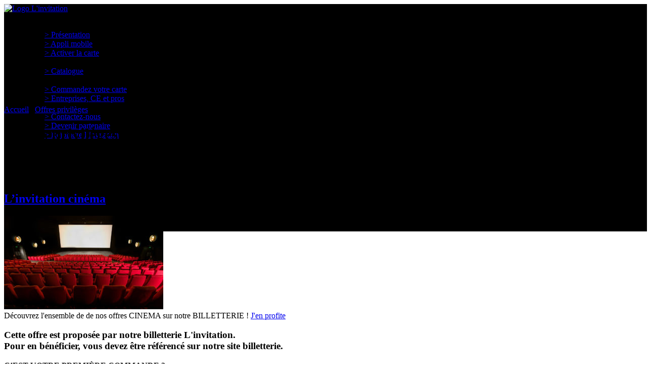

--- FILE ---
content_type: text/html; charset=UTF-8
request_url: https://www.cartelinvitation.net/offres-privileges/cinema/
body_size: 8958
content:


<!DOCTYPE html>
<html lang="fr-FR" prefix="og: http://ogp.me/ns#" class=" html_stretched static_layout  html_header_top html_logo_left html_main_nav_header html_menu_right html_slim html_header_sticky_disabled html_header_shrinking_disabled html_mobile_menu_phone html_disabled html_entry_id_60998 ">
<head>
<meta charset="UTF-8" />

<!-- page title, displayed in your browser bar -->

<link rel="icon" href="https://www.cartelinvitation.net/wp-content/uploads/2013/04/favicon.jpg" type="image/x-icon">
<!-- add feeds, pingback and stuff-->
<link rel="profile" href="https://gmpg.org/xfn/11" />
<link rel="alternate" type="application/rss+xml" title="L&#039;invitation RSS2 Feed" href="https://www.cartelinvitation.net/feed/" />
<link rel="pingback" href="https://www.cartelinvitation.net/xmlrpc.php" />

<!-- mobile setting -->


<!-- Scripts/CSS and wp_head hook -->

<!-- This site is optimized with the Yoast WordPress SEO plugin v1.7.4 - https://yoast.com/wordpress/plugins/seo/ -->
<title>Cinéma - L&#039;invitation</title>
<meta name="robots" content="noindex,follow"/>
<link rel="canonical" href="https://www.cartelinvitation.net/offres-privileges/cinema/" />
<meta property="og:locale" content="fr_FR" />
<meta property="og:type" content="article" />
<meta property="og:title" content="Cinéma - L&#039;invitation" />
<meta property="og:url" content="https://www.cartelinvitation.net/offres-privileges/cinema/" />
<meta property="og:site_name" content="L&#039;invitation" />
<meta property="article:publisher" content="https://fr-fr.facebook.com/pages/La-carte-LInvitation/343606812449478" />
<!-- / Yoast WordPress SEO plugin. -->

<link rel='dns-prefetch' href='//code.jquery.com' />
<link rel='dns-prefetch' href='//s.w.org' />
<link rel="alternate" type="application/rss+xml" title="L&#039;invitation &raquo; Flux" href="https://www.cartelinvitation.net/feed/" />
<link rel="alternate" type="application/rss+xml" title="L&#039;invitation &raquo; Flux des commentaires" href="https://www.cartelinvitation.net/comments/feed/" />

<!-- google webfont font replacement -->
<link rel='stylesheet' id='avia-google-webfont' href='//fonts.googleapis.com/css?family=Open+Sans:400,600' type='text/css' media='all'/> 
		<script type="text/javascript">
			window._wpemojiSettings = {"baseUrl":"https:\/\/s.w.org\/images\/core\/emoji\/12.0.0-1\/72x72\/","ext":".png","svgUrl":"https:\/\/s.w.org\/images\/core\/emoji\/12.0.0-1\/svg\/","svgExt":".svg","source":{"concatemoji":"https:\/\/www.cartelinvitation.net\/wp-includes\/js\/wp-emoji-release.min.js?ver=5.2.2"}};
			!function(a,b,c){function d(a,b){var c=String.fromCharCode;l.clearRect(0,0,k.width,k.height),l.fillText(c.apply(this,a),0,0);var d=k.toDataURL();l.clearRect(0,0,k.width,k.height),l.fillText(c.apply(this,b),0,0);var e=k.toDataURL();return d===e}function e(a){var b;if(!l||!l.fillText)return!1;switch(l.textBaseline="top",l.font="600 32px Arial",a){case"flag":return!(b=d([55356,56826,55356,56819],[55356,56826,8203,55356,56819]))&&(b=d([55356,57332,56128,56423,56128,56418,56128,56421,56128,56430,56128,56423,56128,56447],[55356,57332,8203,56128,56423,8203,56128,56418,8203,56128,56421,8203,56128,56430,8203,56128,56423,8203,56128,56447]),!b);case"emoji":return b=d([55357,56424,55356,57342,8205,55358,56605,8205,55357,56424,55356,57340],[55357,56424,55356,57342,8203,55358,56605,8203,55357,56424,55356,57340]),!b}return!1}function f(a){var c=b.createElement("script");c.src=a,c.defer=c.type="text/javascript",b.getElementsByTagName("head")[0].appendChild(c)}var g,h,i,j,k=b.createElement("canvas"),l=k.getContext&&k.getContext("2d");for(j=Array("flag","emoji"),c.supports={everything:!0,everythingExceptFlag:!0},i=0;i<j.length;i++)c.supports[j[i]]=e(j[i]),c.supports.everything=c.supports.everything&&c.supports[j[i]],"flag"!==j[i]&&(c.supports.everythingExceptFlag=c.supports.everythingExceptFlag&&c.supports[j[i]]);c.supports.everythingExceptFlag=c.supports.everythingExceptFlag&&!c.supports.flag,c.DOMReady=!1,c.readyCallback=function(){c.DOMReady=!0},c.supports.everything||(h=function(){c.readyCallback()},b.addEventListener?(b.addEventListener("DOMContentLoaded",h,!1),a.addEventListener("load",h,!1)):(a.attachEvent("onload",h),b.attachEvent("onreadystatechange",function(){"complete"===b.readyState&&c.readyCallback()})),g=c.source||{},g.concatemoji?f(g.concatemoji):g.wpemoji&&g.twemoji&&(f(g.twemoji),f(g.wpemoji)))}(window,document,window._wpemojiSettings);
		</script>
		<style type="text/css">
img.wp-smiley,
img.emoji {
	display: inline !important;
	border: none !important;
	box-shadow: none !important;
	height: 1em !important;
	width: 1em !important;
	margin: 0 .07em !important;
	vertical-align: -0.1em !important;
	background: none !important;
	padding: 0 !important;
}
</style>
	<link rel='stylesheet' id='avia-woocommerce-css-css'  href='https://www.cartelinvitation.net/wp-content/themes/enfold/config-woocommerce/woocommerce-mod.css?ver=5.2.2' type='text/css' media='all' />
<link rel='stylesheet' id='wp-block-library-css'  href='https://www.cartelinvitation.net/wp-includes/css/dist/block-library/style.min.css?ver=5.2.2' type='text/css' media='all' />
<link rel='stylesheet' id='contact-form-7-css'  href='https://www.cartelinvitation.net/wp-content/plugins/contact-form-7/includes/css/styles.css?ver=4.1' type='text/css' media='all' />
<link rel='stylesheet' id='tell-a-friend-css'  href='https://www.cartelinvitation.net/wp-content/plugins/wp-tell-a-friend-popup-form/tell-a-friend.css?ver=5.2.2' type='text/css' media='all' />
<link rel='stylesheet' id='bootstrap-css'  href='https://www.cartelinvitation.net/wp-content/themes/enfold/css/bootstrap.css?ver=5.2.2' type='text/css' media='all' />
<link rel='stylesheet' id='avia-grid-css'  href='https://www.cartelinvitation.net/wp-content/themes/enfold/css/grid.css?ver=1' type='text/css' media='all' />
<link rel='stylesheet' id='avia-base-css'  href='https://www.cartelinvitation.net/wp-content/themes/enfold/css/base.css?ver=1' type='text/css' media='all' />
<link rel='stylesheet' id='avia-layout-css'  href='https://www.cartelinvitation.net/wp-content/themes/enfold/css/layout.css?ver=1' type='text/css' media='all' />
<link rel='stylesheet' id='avia-scs-css'  href='https://www.cartelinvitation.net/wp-content/themes/enfold/css/shortcodes.css?ver=1' type='text/css' media='all' />
<link rel='stylesheet' id='avia-prettyP-css'  href='https://www.cartelinvitation.net/wp-content/themes/enfold/js/prettyPhoto/css/prettyPhoto.css?ver=1' type='text/css' media='screen' />
<link rel='stylesheet' id='avia-media-css'  href='https://www.cartelinvitation.net/wp-content/themes/enfold/js/mediaelement/skin-1/mediaelementplayer.css?ver=1' type='text/css' media='screen' />
<link rel='stylesheet' id='avia-dynamic-css'  href='https://www.cartelinvitation.net/wp-content/uploads/dynamic_avia/enfold.css?ver=1' type='text/css' media='all' />
<link rel='stylesheet' id='avia-custom-css'  href='https://www.cartelinvitation.net/wp-content/themes/enfold/css/custom.css?ver=2026011219194457' type='text/css' media='all' />
<link rel='stylesheet' id='bjqs-css'  href='https://www.cartelinvitation.net/wp-content/themes/enfold/css/bjqs.css?ver=20140101' type='text/css' media='all' />
<script>if (document.location.protocol != "https:") {document.location = document.URL.replace(/^http:/i, "https:");}</script><script type='text/javascript' src='https://www.cartelinvitation.net/wp-includes/js/jquery/jquery.js?ver=1.12.4-wp'></script>
<script type='text/javascript' src='https://www.cartelinvitation.net/wp-includes/js/jquery/jquery-migrate.min.js?ver=1.4.1'></script>
<script type='text/javascript' src='https://www.cartelinvitation.net/wp-content/plugins/wp-tell-a-friend-popup-form/tell-a-friend-form.js?ver=5.2.2'></script>
<script type='text/javascript' src='https://www.cartelinvitation.net/wp-content/plugins/wp-tell-a-friend-popup-form/tell-a-friend-popup.js?ver=5.2.2'></script>
<script type='text/javascript' src='https://www.cartelinvitation.net/wp-content/themes/enfold/js/avia-compat.js?ver=1'></script>
<script type='text/javascript' src='https://www.cartelinvitation.net/wp-content/themes/enfold/js/jquery.bxslider.js?ver=5.2.2'></script>
<script type='text/javascript' src='https://www.cartelinvitation.net/wp-content/themes/enfold/js/bootstrap.min.js?ver=5.2.2'></script>
<script type='text/javascript' src='https://code.jquery.com/ui/1.11.4/jquery-ui.js?ver=5.2.2'></script>
<script type='text/javascript'>
var mejsL10n = {"language":"fr","strings":{"mejs.install-flash":"Vous utilisez un navigateur qui n\u2019a pas le lecteur Flash activ\u00e9 ou install\u00e9. Veuillez activer votre extension Flash ou t\u00e9l\u00e9charger la derni\u00e8re version \u00e0 partir de cette adresse\u00a0: https:\/\/get.adobe.com\/flashplayer\/","mejs.fullscreen-off":"Quitter le plein \u00e9cran","mejs.fullscreen-on":"Passer en plein \u00e9cran","mejs.download-video":"T\u00e9l\u00e9charger la vid\u00e9o","mejs.fullscreen":"Plein \u00e9cran","mejs.time-jump-forward":["Saut en avant d\u20191 seconde","Avancer de %1 secondes"],"mejs.loop":"Lire en boucle","mejs.play":"Lecture","mejs.pause":"Pause","mejs.close":"Fermer","mejs.time-slider":"Curseur de temps","mejs.time-help-text":"Utilisez les fl\u00e8ches droite\/gauche pour avancer d\u2019une seconde, haut\/bas pour avancer de dix secondes.","mejs.time-skip-back":["Revenir une seconde en arri\u00e8re","Saut en arri\u00e8re de %1 seconde(s)"],"mejs.captions-subtitles":"L\u00e9gendes\/Sous-titres","mejs.captions-chapters":"Chapitres","mejs.none":"Aucun","mejs.mute-toggle":"Couper le son","mejs.volume-help-text":"Utilisez les fl\u00e8ches haut\/bas pour augmenter ou diminuer le volume.","mejs.unmute":"R\u00e9activer le son","mejs.mute":"Muet","mejs.volume-slider":"Curseur de volume","mejs.video-player":"Lecteur vid\u00e9o","mejs.audio-player":"Lecteur audio","mejs.ad-skip":"Passer la publicit\u00e9","mejs.ad-skip-info":["Passer dans %1 seconde","Passer dans %1 secondes"],"mejs.source-chooser":"S\u00e9lecteur de source","mejs.stop":"Arr\u00eater","mejs.speed-rate":"Taux de vitesse","mejs.live-broadcast":"\u00c9mission en direct","mejs.afrikaans":"Afrikaans","mejs.albanian":"Albanais","mejs.arabic":"Arabe","mejs.belarusian":"Bi\u00e9lorusse","mejs.bulgarian":"Bulgare","mejs.catalan":"Catalan","mejs.chinese":"Chinois","mejs.chinese-simplified":"Chinois (simplifi\u00e9)","mejs.chinese-traditional":"Chinois (traditionnel)","mejs.croatian":"Croate","mejs.czech":"Tch\u00e8que","mejs.danish":"Danois","mejs.dutch":"N\u00e9erlandais","mejs.english":"Anglais","mejs.estonian":"Estonien","mejs.filipino":"Filipino","mejs.finnish":"Terminer","mejs.french":"Fran\u00e7ais","mejs.galician":"Galicien","mejs.german":"Allemand","mejs.greek":"Grec","mejs.haitian-creole":"Cr\u00e9ole ha\u00eftien","mejs.hebrew":"H\u00e9breu","mejs.hindi":"Hindi","mejs.hungarian":"Hongrois","mejs.icelandic":"Islandais","mejs.indonesian":"Indon\u00e9sien","mejs.irish":"Irlandais","mejs.italian":"Italien","mejs.japanese":"Japonais","mejs.korean":"Cor\u00e9en","mejs.latvian":"Letton","mejs.lithuanian":"Lituanien","mejs.macedonian":"Mac\u00e9donien","mejs.malay":"Malais","mejs.maltese":"Maltais","mejs.norwegian":"Norv\u00e9gien","mejs.persian":"Perse","mejs.polish":"Polonais","mejs.portuguese":"Portugais","mejs.romanian":"Roumain","mejs.russian":"Russe","mejs.serbian":"Serbe","mejs.slovak":"Slovaque","mejs.slovenian":"Slov\u00e9nien","mejs.spanish":"Espagnol","mejs.swahili":"Swahili","mejs.swedish":"Su\u00e9dois","mejs.tagalog":"Tagalog","mejs.thai":"Thai","mejs.turkish":"Turc","mejs.ukrainian":"Ukrainien","mejs.vietnamese":"Vietnamien","mejs.welsh":"Ga\u00e9lique","mejs.yiddish":"Yiddish"}};
</script>
<script type='text/javascript' src='https://www.cartelinvitation.net/wp-includes/js/mediaelement/mediaelement-and-player.min.js?ver=4.2.6-78496d1'></script>
<script type='text/javascript' src='https://www.cartelinvitation.net/wp-includes/js/mediaelement/mediaelement-migrate.min.js?ver=5.2.2'></script>
<script type='text/javascript'>
/* <![CDATA[ */
var _wpmejsSettings = {"pluginPath":"\/wp-includes\/js\/mediaelement\/","classPrefix":"mejs-","stretching":"responsive"};
/* ]]> */
</script>
<script type='text/javascript' src='https://www.cartelinvitation.net/wp-content/themes/enfold/js/bjqs-1.3.js?ver=5.2.2'></script>
<script type='text/javascript' src='https://www.cartelinvitation.net/wp-content/themes/enfold/js/email.js?ver=5.2.2'></script>
<link rel='https://api.w.org/' href='https://www.cartelinvitation.net/wp-json/' />
<link rel="EditURI" type="application/rsd+xml" title="RSD" href="https://www.cartelinvitation.net/xmlrpc.php?rsd" />
<link rel="wlwmanifest" type="application/wlwmanifest+xml" href="https://www.cartelinvitation.net/wp-includes/wlwmanifest.xml" /> 
<meta name="generator" content="WordPress 5.2.2" />
<meta name="generator" content="WooCommerce 2.2.8" />
<link rel='shortlink' href='https://www.cartelinvitation.net/?p=60998' />
<link rel="alternate" type="application/json+oembed" href="https://www.cartelinvitation.net/wp-json/oembed/1.0/embed?url=https%3A%2F%2Fwww.cartelinvitation.net%2Foffres-privileges%2Fcinema%2F" />
<link rel="alternate" type="text/xml+oembed" href="https://www.cartelinvitation.net/wp-json/oembed/1.0/embed?url=https%3A%2F%2Fwww.cartelinvitation.net%2Foffres-privileges%2Fcinema%2F&#038;format=xml" />
<link rel="author" href="#"/><!--[if lt IE 9]><script src="https://www.cartelinvitation.net/wp-content/themes/enfold/js/html5shiv.js"></script><![endif]-->

<!--
Debugging Info for Theme support: 

Theme: Enfold
Version: 2.8.1
Installed: enfold
AviaFramework Version: 1.9.1
AviaBuilder Version: 0.7
ML:640-PU:79-PLA:27
-->

<style type='text/css'>
@font-face {font-family: 'entypo-fontello'; font-weight: normal; font-style: normal;
src: url('https://www.cartelinvitation.net/wp-content/themes/enfold/config-templatebuilder/avia-template-builder/assets/fonts/entypo-fontello.eot?v=3');
src: url('https://www.cartelinvitation.net/wp-content/themes/enfold/config-templatebuilder/avia-template-builder/assets/fonts/entypo-fontello.eot?v=3#iefix') format('embedded-opentype'), 
url('https://www.cartelinvitation.net/wp-content/themes/enfold/config-templatebuilder/avia-template-builder/assets/fonts/entypo-fontello.woff?v=3') format('woff'), 
url('https://www.cartelinvitation.net/wp-content/themes/enfold/config-templatebuilder/avia-template-builder/assets/fonts/entypo-fontello.ttf?v=3') format('truetype'), 
url('https://www.cartelinvitation.net/wp-content/themes/enfold/config-templatebuilder/avia-template-builder/assets/fonts/entypo-fontello.svg?v=3#entypo-fontello') format('svg');
} #top .avia-font-entypo-fontello, body .avia-font-entypo-fontello, html body [data-av_iconfont='entypo-fontello']:before{ font-family: 'entypo-fontello'; }
</style>	<link href='https://fonts.googleapis.com/css?family=Lato:400,100,300,700' rel='stylesheet' type='text/css'>
        <script language="javascript">
        function genereadresse(nom,reste) {
            document.write("<a href=" + "mail" + "to:" + nom + "@" + reste + ">" + nom + "@" + reste + "</a>")
        }
        </script>
        		<script>
	      (function(i,s,o,g,r,a,m){i['GoogleAnalyticsObject']=r;i[r]=i[r]||function(){
	      (i[r].q=i[r].q||[]).push(arguments)},i[r].l=1*new Date();a=s.createElement(o),
	      m=s.getElementsByTagName(o)[0];a.async=1;a.src=g;m.parentNode.insertBefore(a,m)
	      })(window,document,'script','//www.google-analytics.com/analytics.js','ga');

	      ga('create', 'UA-50996502-1', 'auto');
	      ga('send', 'pageview');

	    </script>
	    <script>
	    jQuery.noConflict();
	    jQuery(document).ready(function(){
	    	jQuery("#region").val(jQuery('#region_selectionnee_departement').val());
	    	jQuery("#sel_departement").change(function() {
	    		jQuery("#region").val(jQuery(this).val());
	    	});
	    	jQuery("#sel_luxembourg").focus(function() {
	    		jQuery("#region").val(jQuery(this).val());
	    	});
	    	jQuery("#sel_belgique").change(function() {
	    		jQuery("#region").val(jQuery(this).val());
	    	});
	    	jQuery("#sel_suisse").change(function() {
	    		jQuery("#region").val(jQuery(this).val());
	    	});
	    	jQuery("#sel_maroc").focus(function() {
	    		jQuery("#region").val(jQuery(this).val());
	    	});
	    	jQuery("#sel_algerie").focus(function() {
	    		jQuery("#region").val(jQuery(this).val());
	    	});
	    	jQuery("#sel_tunisie").focus(function() {
	    		jQuery("#region").val(jQuery(this).val());
	    	});
	    	jQuery("#sel_cotedivoire").focus(function() {
	    		jQuery("#region").val(jQuery(this).val());
	    	});
	    	jQuery('#pays').change(function(){
				localStorage['paysRecherche'] = jQuery('#pays').val();
				console.log(localStorage['paysRecherche']);
				if(localStorage['paysRecherche']!='france'){
					jQuery('#menu-item-70726').hide();
					jQuery('.home-content.france').hide();
					jQuery('.home-content.pasfrance').show();
					// jQuery('.home-content').html('<a href="https://www.cartelinvitation.net/carte-linvitation/" style="margin:50px 0 80px 0;display:block;""><img src="https://www.cartelinvitation.net/wp-content/themes/enfold/images/home-carte-linvitation2.jpg" alt="Carte l\'invitation"></a>');
				}else{
					jQuery('#menu-item-70726').show();
					jQuery('.home-content.france').show();
					jQuery('.home-content.pasfrance').hide();
					// jQuery('.home-content').html('<div class="home-offres-privileges"><a href="https://www.cartelinvitation.net/offres-privileges/"><img src="https://www.cartelinvitation.net/wp-content/themes/enfold/images/home-offres-privileges.jpg" alt="Offres privilèges"></a></div><div class="home-carte-linvitation"><a href="https://www.cartelinvitation.net/carte-linvitation/"><img src="https://www.cartelinvitation.net/wp-content/themes/enfold/images/home-carte-linvitation.jpg" alt="Carte l\'invitation"></a></div>');
				}
			});
			console.log(localStorage['paysRecherche']);
			if(localStorage.getItem("paysRecherche") == 'luxembourg' || localStorage['paysRecherche']=='belgique' || localStorage['paysRecherche']=='suisse' || localStorage['paysRecherche']=='maroc' || localStorage['paysRecherche']=='algerie' || localStorage['paysRecherche']=='tunisie' || localStorage['paysRecherche']=='cotedivoire'){
				jQuery('#menu-item-70726').hide();
				jQuery('.home-content.france').hide();
				jQuery('.home-content.pasfrance').show();
				// jQuery('.home-content').html('<a href="https://www.cartelinvitation.net/carte-linvitation/" style="margin:50px 0 80px 0;display:block;"><img src="https://www.cartelinvitation.net/wp-content/themes/enfold/images/home-carte-linvitation2.jpg" alt="Carte l\'invitation"></a>');
			}else{
				jQuery('#menu-item-70726').show();
				jQuery('.home-content.france').show();
				jQuery('.home-content.pasfrance').hide();
				// jQuery('.home-content').html('<div class="home-offres-privileges"><a href="https://www.cartelinvitation.net/offres-privileges/"><img src="https://www.cartelinvitation.net/wp-content/themes/enfold/images/home-offres-privileges.jpg" alt="Offres privilèges"></a></div><div class="home-carte-linvitation"><a href="https://www.cartelinvitation.net/carte-linvitation/"><img src="https://www.cartelinvitation.net/wp-content/themes/enfold/images/home-carte-linvitation.jpg" alt="Carte l\'invitation"></a></div>');
			}
	    });
		var _ae = {
			'pid': '57cd94ea665e8815378bc98c',
			'advertiserFirst': 21600, // 15 days in mins
			'allowSiteUnder': false,
			'allowIframing': false,
			'host': 'https://lb.affilae.com'
		};

		(function() {
			var element = document.createElement('script'); element.type = 'text/javascript'; element.async = true;
			element.src = '//static.affilae.com/ae-v3.2.js';
			var scr = document.getElementsByTagName('script')[0]; scr.parentNode.insertBefore(element, scr);
		})();
	</script>
</head>



<body data-rsssl=1 id="top" class="offre-privilege-template-default single single-offre-privilege postid-60998 stretched bgTickets open_sans " itemscope="itemscope" itemtype="http://schema.org/WebPage" >
	<div id="points_vente_overlay"></div>
	<div id='wrap_all'>
		
	<header id='header' style="height:200px !important;" class="hidden-print ">
		<div class="bandeau-header" style="background: #000000 url('https://www.cartelinvitation.net/wp-content/themes/enfold/images/bandeau-offres-privileges.jpg') no-repeat center center scroll;background-size:cover;height:450px;position: absolute;width: 100%;z-index: -1;">
		<div class="container">
			<p class="titre-header" style="right:15px;top:40px;line-height:60px;">Offres<br>privilèges</p>
		</div>
	</div>
		<div class='container' style="height:530px;">
		<a href="https://www.cartelinvitation.net" class="logo">
			<img src="https://www.cartelinvitation.net/wp-content/themes/enfold/images/logo.png" alt="Logo L'invitation">
		</a>
		<div class="menu-header">
			<div id="bs-example-navbar-collapse-1" class="navbar-collapse"><ul id="menu-menu-top" class="nav navbar-nav"><li id="menu-item-68101" class="menu-item menu-item-type-custom menu-item-object-custom menu-item-has-children menu-item-68101"><a><span>Carte l&#8217;invitation</span></a>
<ul class="sub-menu">
	<li id="menu-item-68100" class="menu-item menu-item-type-post_type menu-item-object-page menu-item-68100"><a href="https://www.cartelinvitation.net/carte-linvitation/"><span>> Présentation</span></a></li>
	<li id="menu-item-97192" class="menu-item menu-item-type-post_type menu-item-object-page menu-item-97192"><a href="https://www.cartelinvitation.net/application-mobile/"><span>> Appli mobile</span></a></li>
	<li id="menu-item-68099" class="menu-item menu-item-type-post_type menu-item-object-page menu-item-68099"><a href="https://www.cartelinvitation.net/activer-la-carte/"><span>> Activer la carte</span></a></li>
</ul>
</li>
<li id="menu-item-68155" class="menu-item menu-item-type-custom menu-item-object-custom menu-item-has-children menu-item-68155"><a><span>Offres privilèges</span></a>
<ul class="sub-menu">
	<li id="menu-item-68102" class="menu-item menu-item-type-custom menu-item-object-custom menu-item-68102"><a href="https://cartelinvitation.net/offres-privileges/"><span>> Catalogue</span></a></li>
</ul>
</li>
<li id="menu-item-68156" class="menu-item menu-item-type-custom menu-item-object-custom menu-item-has-children menu-item-68156"><a><span>Adhérer</span></a>
<ul class="sub-menu">
	<li id="menu-item-68169" class="menu-item menu-item-type-post_type menu-item-object-page menu-item-68169"><a href="https://www.cartelinvitation.net/commandez-votre-carte/"><span>> Commandez votre carte</span></a></li>
	<li id="menu-item-68168" class="menu-item menu-item-type-post_type menu-item-object-page menu-item-68168"><a href="https://www.cartelinvitation.net/entreprises-ce-et-pros/"><span>> Entreprises, CE et pros</span></a></li>
</ul>
</li>
<li id="menu-item-68157" class="menu-item menu-item-type-custom menu-item-object-custom menu-item-has-children menu-item-68157"><a><span>Contact</span></a>
<ul class="sub-menu">
	<li id="menu-item-68097" class="menu-item menu-item-type-post_type menu-item-object-page menu-item-68097"><a href="https://www.cartelinvitation.net/contactez-nous/"><span>> Contactez-nous</span></a></li>
	<li id="menu-item-68167" class="menu-item menu-item-type-post_type menu-item-object-page menu-item-68167"><a href="https://www.cartelinvitation.net/devenir-partenaire/"><span>> Devenir partenaire</span></a></li>
	<li id="menu-item-68166" class="menu-item menu-item-type-post_type menu-item-object-page menu-item-68166"><a href="https://www.cartelinvitation.net/rejoindre-linvitation/"><span>> Rejoindre l&#8217;invitation</span></a></li>
</ul>
</li>
</ul></div>		</div>
			</div>
</header>
	<div id='main' class="container" data-scroll-offset='0'>
	<main>
	<div class="breadcrumb breadcrumbs avia-breadcrumbs">
		<div class="breadcrumb-trail" xmlns:v="http://rdf.data-vocabulary.org/#">
			<span>
				<span typeof="v:Breadcrumb"><a rel="v:url" property="v:title" href="https://www.cartelinvitation.net" title="L&#039;invitation"  class="trail-begin">Accueil</a></span> <span class="sep">/</span> <span typeof="v:Breadcrumb"><a href="https://www.cartelinvitation.net/offres-privileges/">Offres privilèges</a></span> <span class="sep">/</span> <span typeof="v:Breadcrumb"><span class="trail-end">Cinéma</span>
			</span>
		</div>
	</div>
		<div class='container_wrap container_wrap_first main_color fullsize'>
					<div class="offres">
						<h1>
							Offres privilèges : Cinéma						</h1>
						<h2>
							Partout en France, dans les grands complexes, vos places de cinéma à un tarif avantageux.<br />
Toutes ces offres sont réservées aux membres L’invitation France (y compris Dom Tom), CE, COS, Collectivités. 						</h2>
																												<div class="row partenaires">								<div class="col-md-4">
								<article class="post-entry post-entry-type-standard post-reducce post-entry-121946 post-loop-1 post-parity-odd post-entry-last  post-121946 etablissement type-etablissement status-publish hentry" itemscope="itemscope" itemtype="http://schema.org/CreativeWork" >
									<div class="entry-content-wrapper clearfix standard-content">
										<header class="entry-content-header">
											<div>
												<h2 class='post-title entry-title'>
													<a title='L&#8217;invitation cinéma' href='#reducce-121946' target="">L&#8217;invitation cinéma</a>
												</h2>
												<span class='post-meta-infos'>
													<span class="search-ville">
													</span>
												</span>
											</div>
										</header>
										<div class="entry-content" itemprop="text">
											<div class="bd_inloop_out">
												<div class="apercu">
													<a href="#reducce-121946" title="L&#8217;invitation cinéma" target="">
																														<img class="bd_inloop_logo_img" src="https://www.cartelinvitation.net/wp-content/uploads/2022/09/cinma-315x185.jpg" alt="" />
																												</a>
												</div>
												<div class="extrait">
													Découvrez l'ensemble de de nos offres CINEMA sur notre BILLETTERIE !													<a href="#reducce-121946" class="reservation-btn read-more" title="L&#8217;invitation cinéma" target="">J'en profite</a>
												</div>
											</div>
										</div>
									</div>
									<footer class="entry-footer"></footer>
																			<div class="reducce" id="reducce-121946">
											<h3>
												Cette offre est proposée par notre billetterie <strong>L'invitation</strong>.
												<br>
												Pour en bénéficier, <strong>vous devez être référencé sur notre site billetterie.
											</h3>
											<p>
												C’EST VOTRE PREMIÈRE COMMANDE ?
												<br>
												Vous devez créer votre compte client. Remplissez le formulaire L'invitation
												<br>
												<strong>Pour le "code société"
													<br>
													utilisez "INVITATION"
												</strong>
												<a href="https://www.billetterie-linvitation.fr/identification.aspx?insc=1" target="_blank">Créer votre compte</a>
											</p>
											<p>
												VOUS ÊTES DÉJÀ INSCRIT ?
												<br>
												Utilisez votre <strong>mot de passe L'invitation</strong> pour commander.
											</p>
											<h4><a href="https://www.billetterie-linvitation.fr/products?category=cine" target="_blank">Voir les offres</a></h4>
										</div>
																	</article>
							</div>
														</div>																		</div>
		</div>
	</main>
		<script class="secret-source">
		jQuery(document).ready(function($) {
			$(".post-reducce a").click(function(){
				$(this).parent().parent().parent().parent().parent("article").children(".reducce").show();
			});
		});
		</script>
	</div>
	<footer class="hidden-print">
		<div class="container">
			<div class="adherez"><a href="https://www.cartelinvitation.net/commandez-votre-carte/"><img src="https://www.cartelinvitation.net/wp-content/themes/enfold/images/footer-adherez.jpg" alt="Adhérez à l'invitation"></a></div>
			<div class="activez-carte"><a href="https://www.cartelinvitation.net/activer-la-carte/"><img src="https://www.cartelinvitation.net/wp-content/themes/enfold/images/footer-activez-carte.jpg" alt="Activez votre carte"></a></div>
			<div class="suivez-nous">
				<img src="https://www.cartelinvitation.net/wp-content/themes/enfold/images/footer-suivez-nous.jpg" alt="Suivez-nous">
				<p>Suivez-nous !</p>
				<ul class="icons">
					<li>
						<a href="https://www.facebook.com/pages/LInvitation/780068835411087" target="_blank" class="facebook">
							<img src="https://www.cartelinvitation.net/wp-content/themes/enfold/images/facebook.png" alt="Facebook">
						</a>
					</li>
					<li>
						<a href="https://www.youtube.com/channel/UCXQGkvp8weZUvwP0HE9ZQYA" target="_blank" class="youtube">
							<img src="https://www.cartelinvitation.net/wp-content/themes/enfold/images/youtube.png" alt="Youtube">
						</a>
					</li>
				</ul>
			</div>
		</div>
		<div class="container legal">
			<div class="legal">
				<a href="https://www.cartelinvitation.net/mentions-legales/">> Mentions légales</a>
				<br>
				<a href="https://www.cartelinvitation.net/conditions-generales-de-vente/">> Conditions générales de vente</a>
				<br>
				<a href="https://www.cartelinvitation.net/conditions-dutilisation/">> Conditions d’utilisation</a>
				<br>
				<a href="https://www.cartelinvitation.net/politique-de-confidentialite/">> Politique de confidentialité</a>
				<br>
				<br>
				&copy; L'invitation - 2026				<br>
				<br>
				Design et gestion : <a href="http://www.symbol-com.fr/" rel="nofollow">Symbol</a>
				<br>
				<span class='mobile'>
										<a href="/offres-privileges/cinema/?resp=yes" rel="nofollow">Version mobile</a>
				</span>
			</div>
		</div>
	</footer>
	
 <script type='text/javascript'>
 /* <![CDATA[ */  
var avia_framework_globals = avia_framework_globals || {};
    avia_framework_globals.frameworkUrl = 'https://www.cartelinvitation.net/wp-content/themes/enfold/framework/';
    avia_framework_globals.installedAt = 'https://www.cartelinvitation.net/wp-content/themes/enfold/';
    avia_framework_globals.ajaxurl = 'https://www.cartelinvitation.net/wp-admin/admin-ajax.php';
/* ]]> */ 
</script>
 
 <script type='text/javascript' src='https://www.cartelinvitation.net/wp-content/themes/enfold/config-woocommerce/woocommerce-mod.js?ver=1'></script>
<script type='text/javascript' src='https://www.cartelinvitation.net/wp-content/plugins/contact-form-7/includes/js/jquery.form.min.js?ver=3.51.0-2014.06.20'></script>
<script type='text/javascript'>
/* <![CDATA[ */
var _wpcf7 = {"loaderUrl":"https:\/\/www.cartelinvitation.net\/wp-content\/plugins\/contact-form-7\/images\/ajax-loader.gif","sending":"Sending ..."};
/* ]]> */
</script>
<script type='text/javascript' src='https://www.cartelinvitation.net/wp-content/plugins/contact-form-7/includes/js/scripts.js?ver=4.1'></script>
<script type='text/javascript'>
/* <![CDATA[ */
var wc_add_to_cart_params = {"ajax_url":"\/wp-admin\/admin-ajax.php","ajax_loader_url":"\/\/www.cartelinvitation.net\/wp-content\/plugins\/woocommerce\/assets\/images\/ajax-loader@2x.gif","i18n_view_cart":"Voir Panier","cart_url":"https:\/\/www.cartelinvitation.net\/panier\/","is_cart":"","cart_redirect_after_add":"no"};
var wc_add_to_cart_params = {"ajax_url":"\/wp-admin\/admin-ajax.php","ajax_loader_url":"\/\/www.cartelinvitation.net\/wp-content\/plugins\/woocommerce\/assets\/images\/ajax-loader@2x.gif","i18n_view_cart":"Voir Panier","cart_url":"https:\/\/www.cartelinvitation.net\/panier\/","is_cart":"","cart_redirect_after_add":"no"};
/* ]]> */
</script>
<script type='text/javascript' src='//www.cartelinvitation.net/wp-content/plugins/woocommerce/assets/js/frontend/add-to-cart.min.js?ver=2.2.8'></script>
<script type='text/javascript' src='//www.cartelinvitation.net/wp-content/plugins/woocommerce/assets/js/jquery-blockui/jquery.blockUI.min.js?ver=2.60'></script>
<script type='text/javascript'>
/* <![CDATA[ */
var woocommerce_params = {"ajax_url":"\/wp-admin\/admin-ajax.php","ajax_loader_url":"\/\/www.cartelinvitation.net\/wp-content\/plugins\/woocommerce\/assets\/images\/ajax-loader@2x.gif"};
var woocommerce_params = {"ajax_url":"\/wp-admin\/admin-ajax.php","ajax_loader_url":"\/\/www.cartelinvitation.net\/wp-content\/plugins\/woocommerce\/assets\/images\/ajax-loader@2x.gif"};
/* ]]> */
</script>
<script type='text/javascript' src='//www.cartelinvitation.net/wp-content/plugins/woocommerce/assets/js/frontend/woocommerce.min.js?ver=2.2.8'></script>
<script type='text/javascript' src='//www.cartelinvitation.net/wp-content/plugins/woocommerce/assets/js/jquery-cookie/jquery.cookie.min.js?ver=1.3.1'></script>
<script type='text/javascript'>
/* <![CDATA[ */
var wc_cart_fragments_params = {"ajax_url":"\/wp-admin\/admin-ajax.php","fragment_name":"wc_fragments"};
var wc_cart_fragments_params = {"ajax_url":"\/wp-admin\/admin-ajax.php","fragment_name":"wc_fragments"};
/* ]]> */
</script>
<script type='text/javascript' src='//www.cartelinvitation.net/wp-content/plugins/woocommerce/assets/js/frontend/cart-fragments.min.js?ver=2.2.8'></script>
<script type='text/javascript' src='https://www.cartelinvitation.net/wp-content/themes/enfold/js/avia.js?ver=1'></script>
<script type='text/javascript' src='https://www.cartelinvitation.net/wp-content/themes/enfold/js/shortcodes.js?ver=1'></script>
<script type='text/javascript' src='https://www.cartelinvitation.net/wp-content/themes/enfold/js/prettyPhoto/js/jquery.prettyPhoto.js?ver=3.1.5'></script>
<script type='text/javascript' src='https://www.cartelinvitation.net/wp-includes/js/mediaelement/wp-mediaelement.min.js?ver=5.2.2'></script>
<script type='text/javascript' src='https://www.cartelinvitation.net/wp-includes/js/comment-reply.min.js?ver=5.2.2'></script>
<script type='text/javascript' src='https://www.cartelinvitation.net/wp-includes/js/wp-embed.min.js?ver=5.2.2'></script>
	<!-- Google Tag Manager -->
	<noscript>
		<iframe src="//www.googletagmanager.com/ns.html?id=GTM-MH5T6B" height="0" width="0" style="display:none;visibility:hidden"></iframe>
	</noscript>
	<script>(function(w,d,s,l,i){w[l]=w[l]||[];w[l].push({'gtm.start':
	new Date().getTime(),event:'gtm.js'});var f=d.getElementsByTagName(s)[0],
	j=d.createElement(s),dl=l!='dataLayer'?'&l='+l:'';j.async=true;j.src=
	'//www.googletagmanager.com/gtm.js?id='+i+dl;f.parentNode.insertBefore(j,f);
	})(window,document,'script','dataLayer','GTM-MH5T6B');</script>
	<!-- End Google Tag Manager -->
	<a href='#top' title='Faire défiler vers le haut' id='scroll-top-link' aria-hidden='true' data-av_icon='' data-av_iconfont='entypo-fontello'><span class="avia_hidden_link_text" style="display:none;">Faire défiler vers le haut</span></a>
	<div id="fb-root"></div>
</body>
</html>
